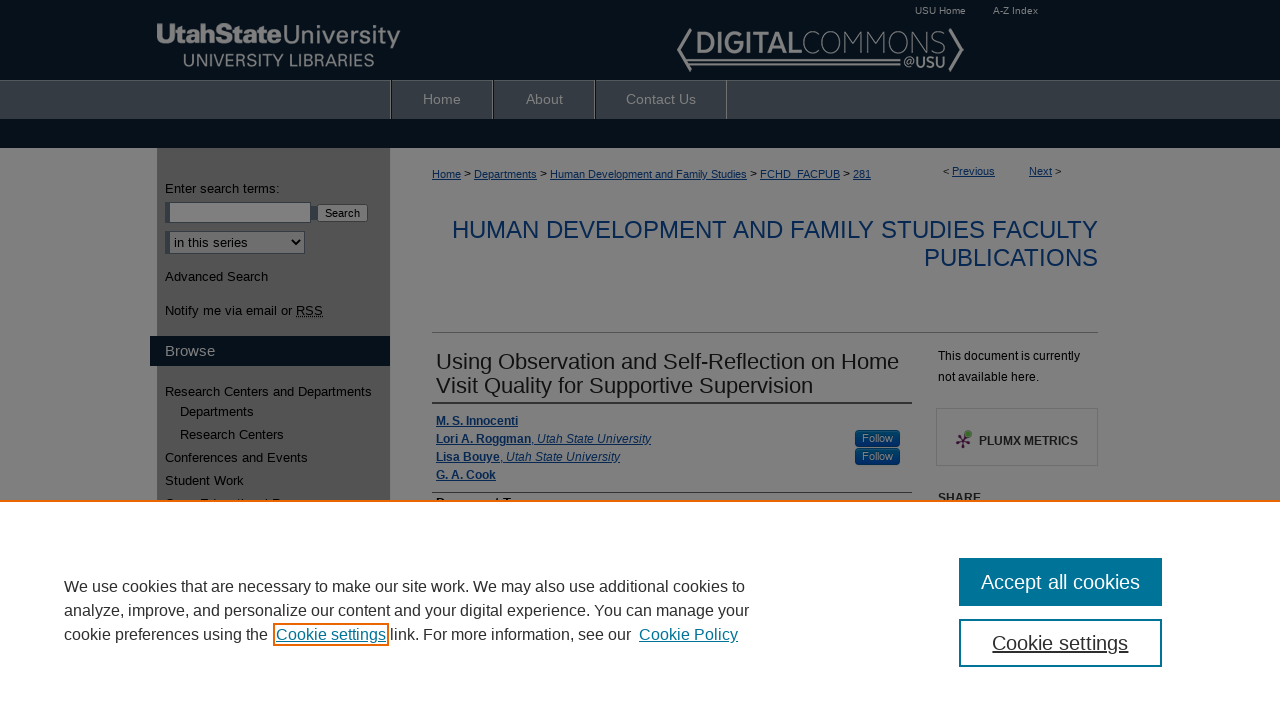

--- FILE ---
content_type: text/html; charset=UTF-8
request_url: https://digitalcommons.usu.edu/fchd_facpub/281/
body_size: 7312
content:

<!DOCTYPE html>
<html lang="en">
<head><!-- inj yui3-seed: --><script type='text/javascript' src='//cdnjs.cloudflare.com/ajax/libs/yui/3.6.0/yui/yui-min.js'></script><script type='text/javascript' src='//ajax.googleapis.com/ajax/libs/jquery/1.10.2/jquery.min.js'></script><!-- Adobe Analytics --><script type='text/javascript' src='https://assets.adobedtm.com/4a848ae9611a/d0e96722185b/launch-d525bb0064d8.min.js'></script><script type='text/javascript' src=/assets/nr_browser_production.js></script>

<!-- def.1 -->
<meta charset="utf-8">
<meta name="viewport" content="width=device-width">
<title>
"Using Observation and Self-Reflection on Home Visit Quality for Suppor" by M. S. Innocenti, Lori A. Roggman et al.
</title>


<!-- FILE article_meta-tags.inc --><!-- FILE: /srv/sequoia/main/data/assets/site/article_meta-tags.inc -->
<meta itemprop="name" content="Using Observation and Self-Reflection on Home Visit Quality for Supportive Supervision">
<meta property="og:title" content="Using Observation and Self-Reflection on Home Visit Quality for Supportive Supervision">
<meta name="twitter:title" content="Using Observation and Self-Reflection on Home Visit Quality for Supportive Supervision">
<meta property="article:author" content="M. S. Innocenti">
<meta name="author" content="M. S. Innocenti">
<meta property="article:author" content="Lori A. Roggman">
<meta name="author" content="Lori A. Roggman">
<meta property="article:author" content="Lisa Bouye">
<meta name="author" content="Lisa Bouye">
<meta property="article:author" content="G. A. Cook">
<meta name="author" content="G. A. Cook">
<meta name="robots" content="noodp, noydir">
<meta name="description" content="By M. S. Innocenti, Lori A. Roggman, Lisa Bouye, et al., Published on 01/01/10">
<meta itemprop="description" content="By M. S. Innocenti, Lori A. Roggman, Lisa Bouye, et al., Published on 01/01/10">
<meta name="twitter:description" content="By M. S. Innocenti, Lori A. Roggman, Lisa Bouye, et al., Published on 01/01/10">
<meta property="og:description" content="By M. S. Innocenti, Lori A. Roggman, Lisa Bouye, et al., Published on 01/01/10">
<meta name="keywords" content="observation, self-reflection, supportive supervision">
<meta name="bepress_citation_conference" content="Using Observation and Self-Reflection on Home Visit Quality for Supportive Supervision">
<meta name="bepress_citation_author" content="Innocenti, M. S.">
<meta name="bepress_citation_author" content="Roggman, Lori A.">
<meta name="bepress_citation_author_institution" content="Utah State University">
<meta name="bepress_citation_author" content="Bouye, Lisa">
<meta name="bepress_citation_author_institution" content="Utah State University">
<meta name="bepress_citation_author" content="Cook, G. A.">
<meta name="bepress_citation_title" content="Using Observation and Self-Reflection on Home Visit Quality for Supportive Supervision">
<meta name="bepress_citation_date" content="2010">
<!-- FILE: /srv/sequoia/main/data/assets/site/ir_download_link.inc -->
<!-- FILE: /srv/sequoia/main/data/assets/site/article_meta-tags.inc (cont) -->
<meta name="bepress_citation_abstract_html_url" content="https://digitalcommons.usu.edu/fchd_facpub/281">
<meta name="bepress_citation_online_date" content="2011/11/17">
<meta name="viewport" content="width=device-width">
<!-- Additional Twitter data -->
<meta name="twitter:card" content="summary">
<!-- Additional Open Graph data -->
<meta property="og:type" content="article">
<meta property="og:url" content="https://digitalcommons.usu.edu/fchd_facpub/281">
<meta property="og:site_name" content="DigitalCommons@USU">




<!-- FILE: article_meta-tags.inc (cont) -->
<meta name="bepress_is_article_cover_page" content="1">


<!-- sh.1 -->
<link rel="stylesheet" href="/ir-style.css" type="text/css" media="screen">
<link rel="stylesheet" href="/ir-custom.css" type="text/css" media="screen">
<link rel="stylesheet" href="../ir-custom.css" type="text/css" media="screen">
<link rel="stylesheet" href="/ir-local.css" type="text/css" media="screen">
<link rel="stylesheet" href="../ir-local.css" type="text/css" media="screen">
<link rel="stylesheet" href="/ir-print.css" type="text/css" media="print">
<link type="text/css" rel="stylesheet" href="/assets/floatbox/floatbox.css">
<link rel="alternate" type="application/rss+xml" title="Site Feed" href="/recent.rss">
<link rel="shortcut icon" href="/favicon.ico" type="image/x-icon">
<!--[if IE]>
<link rel="stylesheet" href="/ir-ie.css" type="text/css" media="screen">
<![endif]-->

<!-- JS  -->
<script type="text/javascript" src="/assets/jsUtilities.js"></script>
<script type="text/javascript" src="/assets/footnoteLinks.js"></script>
<script type="text/javascript" src="/assets/scripts/yui-init.pack.js"></script>
<script type="text/javascript" src="/assets/scripts/bepress-init.debug.js"></script>
<script type="text/javascript" src="/assets/scripts/JumpListYUI.pack.js"></script>

<!-- end sh.1 -->




<script type="text/javascript">var pageData = {"page":{"environment":"prod","productName":"bpdg","language":"en","name":"ir_series:article","businessUnit":"els:rp:st"},"visitor":{}};</script>

</head>
<body id="geo-series">
<!-- FILE /srv/sequoia/main/data/digitalcommons.usu.edu/assets/header.pregen --><!-- FILE: /srv/sequoia/main/data/assets/site/mobile_nav.inc --><!--[if !IE]>-->
<script src="/assets/scripts/dc-mobile/dc-responsive-nav.js"></script>

<header id="mobile-nav" class="nav-down device-fixed-height" style="visibility: hidden;">
  
  
  <nav class="nav-collapse">
    <ul>
      <li class="menu-item active device-fixed-width"><a href="https://digitalcommons.usu.edu" title="Home" data-scroll >Home</a></li>
      <li class="menu-item device-fixed-width"><a href="https://digitalcommons.usu.edu/do/search/advanced/" title="Search" data-scroll ><i class="icon-search"></i> Search</a></li>
      <li class="menu-item device-fixed-width"><a href="https://digitalcommons.usu.edu/communities.html" title="Browse" data-scroll >Browse Collections</a></li>
      <li class="menu-item device-fixed-width"><a href="/cgi/myaccount.cgi?context=fchd_facpub" title="My Account" data-scroll >My Account</a></li>
      <li class="menu-item device-fixed-width"><a href="https://digitalcommons.usu.edu/about.html" title="About" data-scroll >About</a></li>
      <li class="menu-item device-fixed-width"><a href="https://network.bepress.com" title="Digital Commons Network" data-scroll ><img width="16" height="16" alt="DC Network" style="vertical-align:top;" src="/assets/md5images/8e240588cf8cd3a028768d4294acd7d3.png"> Digital Commons Network™</a></li>
    </ul>
  </nav>
</header>

<script src="/assets/scripts/dc-mobile/dc-mobile-nav.js"></script>
<!--<![endif]-->
<!-- FILE: /srv/sequoia/main/data/digitalcommons.usu.edu/assets/header.pregen (cont) -->



<div id="usu">
	<div id="container">
		<a href="#main" class="skiplink" accesskey="2" >Skip to main content</a>

					
			<div id="header">

						<p id="toplinks">
							<a href="http://www.usu.edu/" title="USU Home" >USU Home</a>
							<a href="http://www.usu.edu/azindex/" title="A-Z Index" >A-Z Index</a>
						</p>

				<a href="https://digitalcommons.usu.edu" id="banner_link" title="DigitalCommons@USU" >
					<img id="banner_image" alt="DigitalCommons@USU" width='980' height='80' src="/assets/md5images/a80cfabe1d83b6e9621b8f85b8c7fdef.png">
				</a>	
				
					<a href="https://library.usu.edu/" id="logo_link" title="Utah State University" >
						<img id="logo_image" alt="Utah State University" width='259' height='80' src="/assets/md5images/29b5711da35623dc5a460575de596083.png">
					</a>	
				
			</div>
					
			<div id="navigation">
				<!-- FILE: /srv/sequoia/main/data/digitalcommons.usu.edu/assets/ir_navigation.inc --><div id="tabs" role="navigation" aria-label="Main"><ul><li id="tabone"><a href="https://digitalcommons.usu.edu" title="Home" ><span>Home</span></a></li><li id="tabtwo"><a href="https://digitalcommons.usu.edu/about.html" title="About" ><span>About</span></a></li><li id="tabfour"><a href="https://digitalcommons.usu.edu/contact.html" title="Contact Us" ><span>Contact Us</span></a></li></ul></div>


<!-- FILE: /srv/sequoia/main/data/digitalcommons.usu.edu/assets/header.pregen (cont) -->
			</div>
		

		<div id="wrapper">
			<div id="content">
				<div id="main" class="text">

<script type="text/javascript" src="/assets/floatbox/floatbox.js"></script>  
<!-- FILE: /srv/sequoia/main/data/assets/site/article_pager.inc -->

<div id="breadcrumb"><ul id="pager">

                
                 
<li>&lt; <a href="https://digitalcommons.usu.edu/fchd_facpub/542" class="ignore" >Previous</a></li>
        
        
        

                
                 
<li><a href="https://digitalcommons.usu.edu/fchd_facpub/116" class="ignore" >Next</a> &gt;</li>
        
        
        
<li>&nbsp;</li></ul><div class="crumbs"><!-- FILE: /srv/sequoia/main/data/assets/site/ir_breadcrumb.inc -->

<div class="crumbs" role="navigation" aria-label="Breadcrumb">
	<p>
	
	
			<a href="https://digitalcommons.usu.edu" class="ignore" >Home</a>
	
	
	
	
	
	
	
	
	
	
	 <span aria-hidden="true">&gt;</span> 
		<a href="https://digitalcommons.usu.edu/departments" class="ignore" >Departments</a>
	
	
	
	
	
	
	 <span aria-hidden="true">&gt;</span> 
		<a href="https://digitalcommons.usu.edu/fchd" class="ignore" >Human Development and Family Studies</a>
	
	
	
	
	
	
	 <span aria-hidden="true">&gt;</span> 
		<a href="https://digitalcommons.usu.edu/fchd_facpub" class="ignore" >FCHD_FACPUB</a>
	
	
	
	
	
	 <span aria-hidden="true">&gt;</span> 
		<a href="https://digitalcommons.usu.edu/fchd_facpub/281" class="ignore" aria-current="page" >281</a>
	
	
	
	</p>
</div>


<!-- FILE: /srv/sequoia/main/data/assets/site/article_pager.inc (cont) --></div>
</div>
<!-- FILE: /srv/sequoia/main/data/assets/site/ir_series/article/index.html (cont) -->
<!-- FILE: /srv/sequoia/main/data/assets/site/ir_series/article/article_info.inc --><!-- FILE: /srv/sequoia/main/data/assets/site/openurl.inc -->

























<!-- FILE: /srv/sequoia/main/data/assets/site/ir_series/article/article_info.inc (cont) -->
<!-- FILE: /srv/sequoia/main/data/assets/site/ir_download_link.inc -->









	
	
	
    
    
    
	
	
	
	
	
	

<!-- FILE: /srv/sequoia/main/data/assets/site/ir_series/article/article_info.inc (cont) -->
<!-- FILE: /srv/sequoia/main/data/assets/site/ir_series/article/ir_article_header.inc -->


<div id="series-header">
<!-- FILE: /srv/sequoia/main/data/assets/site/ir_series/ir_series_logo.inc -->



 





<!-- FILE: /srv/sequoia/main/data/assets/site/ir_series/article/ir_article_header.inc (cont) --><h2 id="series-title"><a href="https://digitalcommons.usu.edu/fchd_facpub" >Human Development and Family Studies Faculty Publications</a></h2></div>
<div style="clear: both">&nbsp;</div>

<div id="sub">
<div id="alpha">
<!-- FILE: /srv/sequoia/main/data/assets/site/ir_series/article/article_info.inc (cont) --><div id='title' class='element'>
<h1>Using Observation and Self-Reflection on Home Visit Quality for Supportive Supervision</h1>
</div>
<div class='clear'></div>
<div id='authors' class='element'>
<h2 class='visually-hidden'>Authors</h2>
<p class="author"><a href='https://digitalcommons.usu.edu/do/search/?q=author%3A%22M.%20S.%20Innocenti%22&start=0&context=656526'><strong>M. S. Innocenti</strong></a><br />
<a href='https://digitalcommons.usu.edu/do/search/?q=%28author%3A%22Lori%20A.%20Roggman%22%20AND%20-bp_author_id%3A%5B%2A%20TO%20%2A%5D%29%20OR%20bp_author_id%3A%28%229b31df67-dde4-4c4a-b6db-1327902b098d%22%29&start=0&context=656526'><strong>Lori A. Roggman</strong>, <em>Utah State University</em></a><a rel="nofollow" href="https://network.bepress.com/api/follow/subscribe?user=MTk2MTc3MWJlMzFmZTk2NA%3D%3D&amp;institution=MTdiM2E5OWFiNTM4MDIzOA%3D%3D&amp;format=html" data-follow-set="user:MTk2MTc3MWJlMzFmZTk2NA== institution:MTdiM2E5OWFiNTM4MDIzOA==" title="Follow Lori A. Roggman" class="btn followable">Follow</a><br />
<a href='https://digitalcommons.usu.edu/do/search/?q=%28author%3A%22Lisa%20Bouye%22%20AND%20-bp_author_id%3A%5B%2A%20TO%20%2A%5D%29%20OR%20bp_author_id%3A%28%22e2d51a51-838d-4d23-b72b-5ecc81c4608e%22%29&start=0&context=656526'><strong>Lisa Bouye</strong>, <em>Utah State University</em></a><a rel="nofollow" href="https://network.bepress.com/api/follow/subscribe?user=NDY1MWFlYzVlYWFmYzU5Ng%3D%3D&amp;institution=MTdiM2E5OWFiNTM4MDIzOA%3D%3D&amp;format=html" data-follow-set="user:NDY1MWFlYzVlYWFmYzU5Ng== institution:MTdiM2E5OWFiNTM4MDIzOA==" title="Follow Lisa Bouye" class="btn followable">Follow</a><br />
<a href='https://digitalcommons.usu.edu/do/search/?q=author%3A%22G.%20A.%20Cook%22&start=0&context=656526'><strong>G. A. Cook</strong></a><br />
</p></div>
<div class='clear'></div>
<div id='document_type' class='element'>
<h2 class='field-heading'>Document Type</h2>
<p>Presentation</p>
</div>
<div class='clear'></div>
<div id='source_publication' class='element'>
<h2 class='field-heading'>Journal/Book Title/Conference</h2>
<p>Using Observation and Self-Reflection on Home Visit Quality for Supportive Supervision</p>
</div>
<div class='clear'></div>
<div id='publication_date' class='element'>
<h2 class='field-heading'>Publication Date</h2>
<p>2010</p>
</div>
<div class='clear'></div>
<div id='comments' class='element'>
<h2 class='field-heading'>Comments</h2>
<p>Presentation at Zero to Three National Training Institute, Phoenix, AZ</p>
</div>
<div class='clear'></div>
<div id='recommended_citation' class='element'>
<h2 class='field-heading'>Recommended Citation</h2>
<p class='citation'>Innocenti, M. S., Roggman, L. A., Boyce, L. K., & Cook, G. A. (2010, December). Using observation and self-reflection on home visit quality for supportive supervision. Presentation at Zero to Three National Training Institute, Phoenix, AZ.</p>
</div>
<div class='clear'></div>
</div>
    </div>
    <div id='beta_7-3'>
<!-- FILE: /srv/sequoia/main/data/assets/site/info_box_7_3.inc --><!-- FILE: /srv/sequoia/main/data/assets/site/openurl.inc -->

























<!-- FILE: /srv/sequoia/main/data/assets/site/info_box_7_3.inc (cont) -->
<!-- FILE: /srv/sequoia/main/data/assets/site/ir_download_link.inc -->









	
	
	
    
    
    
	
	
	
	
	
	

<!-- FILE: /srv/sequoia/main/data/assets/site/info_box_7_3.inc (cont) -->


	<!-- FILE: /srv/sequoia/main/data/assets/site/info_box_download_button.inc --><div class="aside download-button">
   <p class="no-file">This document is currently not available here.</p> 
</div>


<!-- FILE: /srv/sequoia/main/data/assets/site/info_box_7_3.inc (cont) -->
	<!-- FILE: /srv/sequoia/main/data/assets/site/info_box_embargo.inc -->
<!-- FILE: /srv/sequoia/main/data/assets/site/info_box_7_3.inc (cont) -->

<!-- FILE: /srv/sequoia/main/data/digitalcommons.usu.edu/assets/ir_series/info_box_custom_upper.inc -->

	
		
	

<!-- FILE: /srv/sequoia/main/data/assets/site/info_box_7_3.inc (cont) -->
<!-- FILE: /srv/sequoia/main/data/assets/site/info_box_openurl.inc -->
<!-- FILE: /srv/sequoia/main/data/assets/site/info_box_7_3.inc (cont) -->

<!-- FILE: /srv/sequoia/main/data/assets/site/info_box_article_metrics.inc -->






<div id="article-stats" class="aside hidden">

    <p class="article-downloads-wrapper hidden"><span id="article-downloads"></span> DOWNLOADS</p>
    <p class="article-stats-date hidden">Since November 17, 2011</p>

    <p class="article-plum-metrics">
        <a href="https://plu.mx/plum/a/?repo_url=https://digitalcommons.usu.edu/fchd_facpub/281" class="plumx-plum-print-popup plum-bigben-theme" data-badge="true" data-hide-when-empty="true" ></a>
    </p>
</div>
<script type="text/javascript" src="//cdn.plu.mx/widget-popup.js"></script>





<!-- Article Download Counts -->
<script type="text/javascript" src="/assets/scripts/article-downloads.pack.js"></script>
<script type="text/javascript">
    insertDownloads(2337177);
</script>


<!-- Add border to Plum badge & download counts when visible -->
<script>
// bind to event when PlumX widget loads
jQuery('body').bind('plum:widget-load', function(e){
// if Plum badge is visible
  if (jQuery('.PlumX-Popup').length) {
// remove 'hidden' class
  jQuery('#article-stats').removeClass('hidden');
  jQuery('.article-stats-date').addClass('plum-border');
  }
});
// bind to event when page loads
jQuery(window).bind('load',function(e){
// if DC downloads are visible
  if (jQuery('#article-downloads').text().length > 0) {
// add border to aside
  jQuery('#article-stats').removeClass('hidden');
  }
});
</script>



<!-- Adobe Analytics: Download Click Tracker -->
<script>

$(function() {

  // Download button click event tracker for PDFs
  $(".aside.download-button").on("click", "a#pdf", function(event) {
    pageDataTracker.trackEvent('navigationClick', {
      link: {
          location: 'aside download-button',
          name: 'pdf'
      }
    });
  });

  // Download button click event tracker for native files
  $(".aside.download-button").on("click", "a#native", function(event) {
    pageDataTracker.trackEvent('navigationClick', {
        link: {
            location: 'aside download-button',
            name: 'native'
        }
     });
  });

});

</script>
<!-- FILE: /srv/sequoia/main/data/assets/site/info_box_7_3.inc (cont) -->



	<!-- FILE: /srv/sequoia/main/data/assets/site/info_box_disciplines.inc -->




	
		
	



<!-- FILE: /srv/sequoia/main/data/assets/site/info_box_7_3.inc (cont) -->

<!-- FILE: /srv/sequoia/main/data/assets/site/bookmark_widget.inc -->

<div id="share" class="aside">
<h2>Share</h2>
	
	<div class="a2a_kit a2a_kit_size_24 a2a_default_style">
    	<a class="a2a_button_facebook"></a>
    	<a class="a2a_button_linkedin"></a>
		<a class="a2a_button_whatsapp"></a>
		<a class="a2a_button_email"></a>
    	<a class="a2a_dd"></a>
    	<script async src="https://static.addtoany.com/menu/page.js"></script>
	</div>
</div>

<!-- FILE: /srv/sequoia/main/data/assets/site/info_box_7_3.inc (cont) -->
<!-- FILE: /srv/sequoia/main/data/assets/site/info_box_geolocate.inc --><!-- FILE: /srv/sequoia/main/data/assets/site/ir_geolocate_enabled_and_displayed.inc -->

<!-- FILE: /srv/sequoia/main/data/assets/site/info_box_geolocate.inc (cont) -->

<!-- FILE: /srv/sequoia/main/data/assets/site/info_box_7_3.inc (cont) -->

	<!-- FILE: /srv/sequoia/main/data/assets/site/zotero_coins.inc -->

<span class="Z3988" title="ctx_ver=Z39.88-2004&amp;rft_val_fmt=info%3Aofi%2Ffmt%3Akev%3Amtx%3Ajournal&amp;rft_id=https%3A%2F%2Fdigitalcommons.usu.edu%2Ffchd_facpub%2F281&amp;rft.atitle=Using%20Observation%20and%20Self-Reflection%20on%20Home%20Visit%20Quality%20for%20Supportive%20Supervision&amp;rft.aufirst=M.&amp;rft.aulast=Innocenti&amp;rft.au=Lori%20Roggman&amp;rft.au=Lisa%20Bouye&amp;rft.au=G.%20Cook&amp;rft.jtitle=Using%20Observation%20and%20Self-Reflection%20on%20Home%20Visit%20Quality%20for%20Supportive%20Supervision&amp;rft.date=2010-01-01">COinS</span>
<!-- FILE: /srv/sequoia/main/data/assets/site/info_box_7_3.inc (cont) -->

<!-- FILE: /srv/sequoia/main/data/assets/site/info_box_custom_lower.inc -->
<!-- FILE: /srv/sequoia/main/data/assets/site/info_box_7_3.inc (cont) -->
<!-- FILE: /srv/sequoia/main/data/assets/site/ir_series/article/article_info.inc (cont) --></div>

<div class='clear'>&nbsp;</div>
<!-- FILE: /srv/sequoia/main/data/digitalcommons.usu.edu/assets/ir_series/article/ir_article_custom_fields.inc -->
<!-- FILE: /srv/sequoia/main/data/assets/site/ir_series/article/article_info.inc (cont) -->

<!-- FILE: /srv/sequoia/main/data/assets/site/ir_series/article/index.html (cont) -->
<!-- FILE /srv/sequoia/main/data/assets/site/footer.pregen --></div>
	<div class="verticalalign">&nbsp;</div>
	<div class="clear">&nbsp;</div>

</div>

	<div id="sidebar" role="complementary">
	<!-- FILE: /srv/sequoia/main/data/assets/site/ir_sidebar_7_8.inc -->

	<!-- FILE: /srv/sequoia/main/data/assets/site/ir_sidebar_sort_sba.inc --><!-- FILE: /srv/sequoia/main/data/digitalcommons.usu.edu/assets/ir_sidebar_custom_upper_7_8.inc -->















<!-- FILE: /srv/sequoia/main/data/assets/site/ir_sidebar_sort_sba.inc (cont) -->
<!-- FILE: /srv/sequoia/main/data/assets/site/ir_sidebar_search_7_8.inc -->


	
<form method='get' action='https://digitalcommons.usu.edu/do/search/' id="sidebar-search">
	<label for="search" accesskey="4">
		Enter search terms:
	</label>
		<div>
			<span class="border">
				<input type="text" name='q' class="search" id="search">
			</span> 
			<input type="submit" value="Search" class="searchbutton" style="font-size:11px;">
		</div>
	<label for="context" class="visually-hidden">
		Select context to search:
	</label> 
		<div>
			<span class="border">
				<select name="fq" id="context">
					
					
						<option value='virtual_ancestor_link:"https://digitalcommons.usu.edu/fchd_facpub"'>in this series</option>
					
					
					
					<option value='virtual_ancestor_link:"https://digitalcommons.usu.edu"'>in this repository</option>
					<option value='virtual_ancestor_link:"http:/"'>across all repositories</option>
				</select>
			</span>
		</div>
</form>

<p class="advanced">
	
	
		<a href="https://digitalcommons.usu.edu/do/search/advanced/?fq=virtual_ancestor_link:%22https://digitalcommons.usu.edu/fchd_facpub%22" >
			Advanced Search
		</a>
	
</p>
<!-- FILE: /srv/sequoia/main/data/assets/site/ir_sidebar_sort_sba.inc (cont) -->
<!-- FILE: /srv/sequoia/main/data/assets/site/ir_sidebar_notify_7_8.inc -->


	<ul id="side-notify">
		<li class="notify">
			<a href="https://digitalcommons.usu.edu/fchd_facpub/announcements.html" title="Email or RSS Notifications" >
				Notify me via email or <acronym title="Really Simple Syndication">RSS</acronym>
			</a>
		</li>
	</ul>



<!-- FILE: /srv/sequoia/main/data/assets/site/urc_badge.inc -->






<!-- FILE: /srv/sequoia/main/data/assets/site/ir_sidebar_notify_7_8.inc (cont) -->

<!-- FILE: /srv/sequoia/main/data/assets/site/ir_sidebar_sort_sba.inc (cont) -->
<!-- FILE: /srv/sequoia/main/data/assets/site/ir_sidebar_custom_middle_7_8.inc --><!-- FILE: /srv/sequoia/main/data/assets/site/ir_sidebar_sort_sba.inc (cont) -->
<!-- FILE: /srv/sequoia/main/data/digitalcommons.usu.edu/assets/ir_sidebar_browse.inc --><h2>Browse</h2>
<ul id="side-browse">

<li class="collections"><a href="https://digitalcommons.usu.edu/communities.html" title="Research Centers and Departments" >Research Centers and Departments</a>
	<ul>
		<li><a href="https://digitalcommons.usu.edu/departments" title="Departments" >Departments</a></li>
		<li><a href="https://digitalcommons.usu.edu/research" title="Research Centers" >Research Centers</a></li>
	</ul>
</li>
<li class="author"><a href="https://digitalcommons.usu.edu/authors.html" title="Browse by Author" >Authors</a></li>
<li><a href="https://digitalcommons.usu.edu/conferences" title="Conferences and Events" >Conferences and Events</a></li>
<li class="disciplines"><a href="https://digitalcommons.usu.edu/disciplines.html" title="Browse by Disciplines" >Disciplines</a></li>
<li><a href="https://digitalcommons.usu.edu/student_work" title="Student Work" >Student Work</a></li>
<li><a href="https://digitalcommons.usu.edu/oer" title="Open Educational Resources" >Open Educational Resources</a></li>

</ul><!-- FILE: /srv/sequoia/main/data/assets/site/ir_sidebar_sort_sba.inc (cont) -->
<!-- FILE: /srv/sequoia/main/data/digitalcommons.usu.edu/assets/ir_sidebar_author_7_8.inc -->

<h2>For Authors</h2>




	<ul id="side-author">
		<li>
			<a href="http://readership.works.bepress.com/" >
				Author Dashboard
			</a>
		</li>
		<li>
			<a href="https://digitalcommons.usu.edu/oadc" >
				Open Access
			</a>
		</li>
		<li class="faq">
			<a href="https://digitalcommons.usu.edu/faq.html" >
				Author FAQ
			</a>
		</li>
		
		
		
	</ul>
<!-- FILE: /srv/sequoia/main/data/assets/site/ir_sidebar_sort_sba.inc (cont) -->
<!-- FILE: /srv/sequoia/main/data/digitalcommons.usu.edu/assets/ir_sidebar_custom_lower_7_8.inc -->
	<div id="sb-custom-lower">
		<h2 class="sb-custom-title">Scholarly Communication</h2>
		<ul class="sb-custom-ul">
			<li class="sb-custom-li">
				<script type="text/javascript">
    //<![CDATA[
        document.write("<a href='mailto:" + "scholarlycommunications" + "@" + "usu.edu" + "'>" + "Scholarly Communication" + "<\/a>")
    //]]>
</script>
			</li>
			<li class="sb-custom-li-no-link"><!-- FILE: /srv/sequoia/main/data/digitalcommons.usu.edu/assets/contact_phone.inc -->(435) 797-0816<!-- FILE: /srv/sequoia/main/data/digitalcommons.usu.edu/assets/ir_sidebar_custom_lower_7_8.inc (cont) --></li>
		</ul>
		<h2 class="sb-custom-title">Research Data</h2>
		<ul class="sb-custom-ul">
			<li class="sb-custom-li">
				<script type="text/javascript">
    //<![CDATA[
        document.write("<a href='mailto:" + "researchdata" + "@" + "usu.edu" + "'>" + "Research Data" + "<\/a>")
    //]]>
</script>
			</li>
			<li class="sb-custom-li-no-link">
				435-797-2632
			</li>
			<li class="sb-custom-li">
				<a href="https://datamanagement.usu.edu/" >Research Data Management Services @ USU</a>
			</li>
		</ul>
	</div>
<!-- FILE: /srv/sequoia/main/data/assets/site/ir_sidebar_sort_sba.inc (cont) -->
<!-- FILE: /srv/sequoia/main/data/assets/site/ir_sidebar_sw_links_7_8.inc -->

	
		
	


	<!-- FILE: /srv/sequoia/main/data/assets/site/ir_sidebar_sort_sba.inc (cont) -->

<!-- FILE: /srv/sequoia/main/data/assets/site/ir_sidebar_geolocate.inc --><!-- FILE: /srv/sequoia/main/data/assets/site/ir_geolocate_enabled_and_displayed.inc -->

<!-- FILE: /srv/sequoia/main/data/assets/site/ir_sidebar_geolocate.inc (cont) -->

<!-- FILE: /srv/sequoia/main/data/assets/site/ir_sidebar_sort_sba.inc (cont) -->
<!-- FILE: /srv/sequoia/main/data/assets/site/ir_sidebar_custom_lowest_7_8.inc -->


<!-- FILE: /srv/sequoia/main/data/assets/site/ir_sidebar_sort_sba.inc (cont) -->
<!-- FILE: /srv/sequoia/main/data/assets/site/ir_sidebar_7_8.inc (cont) -->

		



<!-- FILE: /srv/sequoia/main/data/assets/site/footer.pregen (cont) -->
	<div class="verticalalign">&nbsp;</div>
	</div>

</div>

<!-- FILE: /srv/sequoia/main/data/digitalcommons.usu.edu/assets/ir_footer_content.inc --><div id="footer">
	<!-- FILE: /srv/sequoia/main/data/assets/site/ir_bepress_logo.inc --><div id="bepress">

<a href="https://www.elsevier.com/solutions/digital-commons" title="Elsevier - Digital Commons" >
	<em>Elsevier - Digital Commons</em>
</a>

</div>
<!-- FILE: /srv/sequoia/main/data/digitalcommons.usu.edu/assets/ir_footer_content.inc (cont) -->
		<p class="default">
			<a href="https://digitalcommons.usu.edu" title="Home page" accesskey="1" >
					Home
			</a> | 
			<a href="https://digitalcommons.usu.edu/about.html" title="About" >
					About
			</a> | 
			<a href="https://digitalcommons.usu.edu/faq.html" title="FAQ" >
					FAQ
			</a> | 
			<a href="/cgi/myaccount.cgi?context=fchd_facpub" title="My Account Page" accesskey="3" >
					My Account
			</a> | 
			<a href="https://digitalcommons.usu.edu/accessibility.html" title="Accessibility Statement" accesskey="0" >
					Accessibility Statement
			</a> |
			<a href="http://www.bepress.com/privacy.html" title="Privacy Policy" >
                                        Privacy Policy
           		</a> |
			<a href="http://www.bepress.com/copyright_infringement.html" title="Copyright Policy" >
                                        Copyright
    			</a>
		</p>
		<p class="extra">USU Library - 3000 Old Main Hill - Logan UT 84322 - 435.797.0816
		</p>
</div><!-- FILE: /srv/sequoia/main/data/assets/site/footer.pregen (cont) -->

</div>
</div>

<!-- FILE: /srv/sequoia/main/data/digitalcommons.usu.edu/assets/ir_analytics.inc --><!-- Google tag (gtag.js) -->
<script async src="https://www.googletagmanager.com/gtag/js?id=G-YP02VK67GD"></script>
<script>
  window.dataLayer = window.dataLayer || [];
  function gtag(){dataLayer.push(arguments);}
  gtag('js', new Date());
  gtag('config', 'G-YP02VK67GD');
</script><!-- FILE: /srv/sequoia/main/data/assets/site/footer.pregen (cont) -->

<script type='text/javascript' src='/assets/scripts/bpbootstrap-20160726.pack.js'></script><script type='text/javascript'>BPBootstrap.init({appendCookie:''})</script></body></html>
